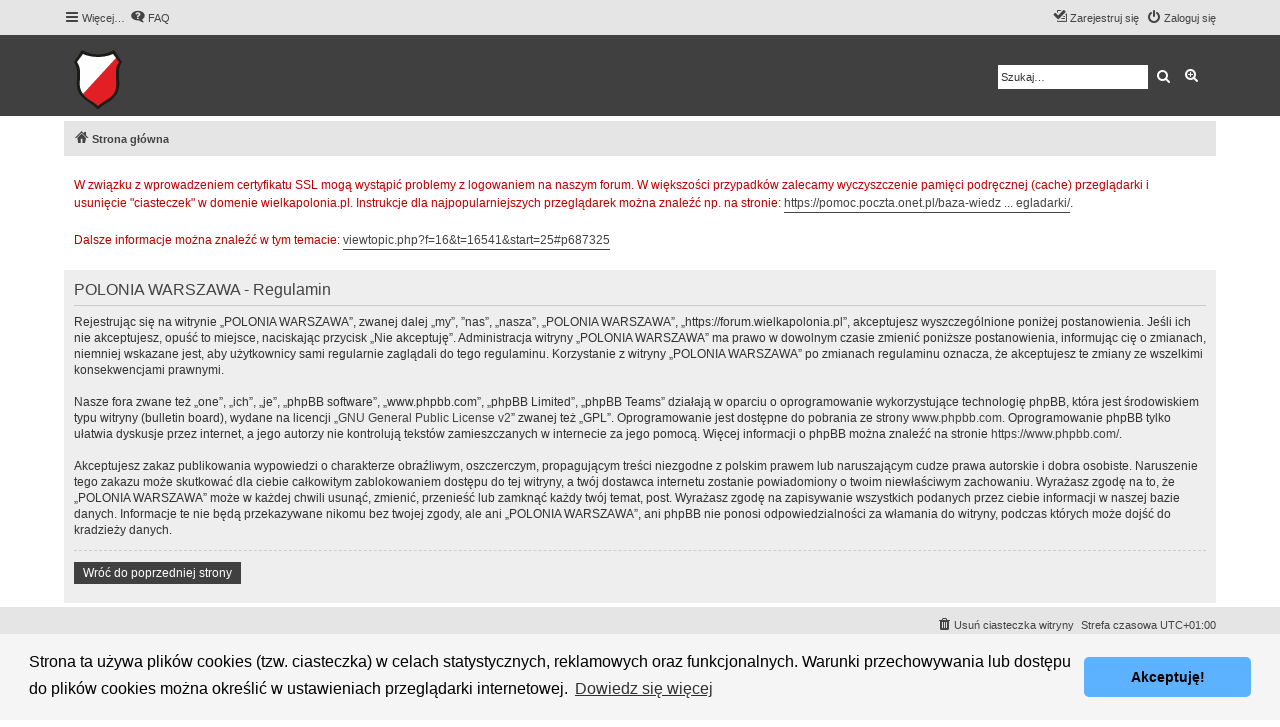

--- FILE ---
content_type: text/css
request_url: https://forum.wielkapolonia.pl/styles/proflat_black/theme/color_proflat.css?assets_version=62
body_size: 1046
content:
/*  phpBB3 proflat Style Sheet - black ---------------------------- */

/**  base.css  --------------------------------------------------  **/
a:hover,
a:focus,
a:active {
  color: #000000; }

/**  colours.css  -----------------------------------------------  **/
/* 31 - Colours and backgrounds for links.css */
a:hover {
  color: #000000; }

/* 51 - Post body links */
.postlink:hover {
  border-bottom-color: #000000;
  color: #000000; }

/* 76 - Arrow links */
.arrow-left:hover, .arrow-right:hover {
  color: #000000; }

/* 81 - Round cornered boxes and backgrounds */
.headerbar {
  background-color: #404040; }

.forumbg {
  background-color: #404040; }

.forabg {
  background-color: #404040; }

/* 195 - Misc layout styles */
.sep {
  color: #000000; }

/* 209 - Icon styles */
a:hover .icon.icon-blue,
a:hover .icon.icon-green,
a:hover .icon.icon-lightgray,
a:hover .icon.icon-orange,
a:hover .icon.icon-red {
  color: #000000; }

.icon.icon-red, a:hover .icon.icon-red {
  color: #000000; }

/* 247 - Jumpbox */
.jumpbox-cat-link {
  background-color: #404040;
  border-top-color: #404040; }

.jumpbox-cat-link:hover {
  background-color: #151515;
  border-top-color: #151515; }

/* 318 - Colours and backgrounds for content.css */
li.row a:hover strong {
  color: #000000; }

/* 373 - Content container styles */
.posthilit {
  background-color: #404040; }

/* 596 - Colours and backgrounds for buttons.css */
.button {
  border-color: #404040;
  background-color: #404040; }

.button:hover,
.button:focus {
  border-color: #151515;
  background-color: #151515; }

.button-search:hover,
.button-search-end:hover {
  border-color: #151515; }

/* 643 - Pagination */
.pagination li a {
  background-color: #404040;
  border-color: #404040; }

.pagination li.active span {
  background-color: #151515;
  border-color: #151515; }

.pagination li a:hover,
.pagination li a:hover .icon,
.pagination .dropdown-visible a.dropdown-trigger,
.nojs .pagination .dropdown-container:hover a.dropdown-trigger {
  background-color: #151515;
  border-color: #151515; }

/* 795 - CP tabbed menu */
.tabs .tab > a {
  background-color: #404040; }

.tabs .tab > a:hover {
  background: #151515; }

.tabs .activetab > a,
.tabs .activetab > a:hover {
  background: #151515;
  border-color: #151515; }

/* 822 - Mini tabbed menu used in MCP */
.minitabs .tab > a {
  background-color: #404040; }

.minitabs .tab > a:hover,
.minitabs .activetab > a,
.minitabs .activetab > a:hover {
  background-color: #151515; }

/* 844 - UCP navigation menu */
/* 847 - Link styles for the sub-section links */
.navigation a,
.rtl .navigation a {
  background: #404040; }

.navigation a:hover,
.navigation .active-subsection a,
.navigation .active-subsection a:hover {
  background-color: #151515; }

@media only screen and (max-width: 900px), only screen and (max-device-width: 900px) {
  #navigation a, .rtl #navigation a {
    background: #404040; }

  #navigation a:hover,
  #navigation .active-subsection a,
  #navigation .active-subsection a:hover {
    background-color: #151515; } }
/* 950 - Colours and backgrounds for forms.css */
/* 1008 - Input field styles */
.inputbox:hover {
  border-color: #000000; }

.inputbox:focus {
  border-color: #000000; }

/* 1041 - Form button styles */
a.button1, input.button1, input.button3, a.button2, input.button2 {
  border-color: #404040;
  background-color: #404040; }

a.button1, input.button1 {
  border-color: #404040; }

/* 1060 - Alternative button */
a.button2, input.button2, input.button3 {
  border-color: #404040; }

/* 1070 - Hover states */
a.button1:hover, input.button1:hover, a.button2:hover, input.button2:hover, input.button3:hover {
  border-color: #151515;
  background-color: #151515; }

/* 1080 - Focus states */
input.button1:focus, input.button2:focus, input.button3:focus {
  border-color: #151515; }

/* 1161 - Notifications */
.badge {
  background-color: #404040; }

/**  proflat.css  -----------------------------------------------  **/
/* Forum icons & Topic icons */
.global_unread:before,
.global_unread_mine:before,
.announce_unread:before,
.announce_unread_mine:before,
.sticky_unread:before,
.sticky_unread_mine:before {
  background-color: #404040; }

.global_unread_locked:before,
.global_unread_locked_mine:before,
.announce_unread_locked:before,
.announce_unread_locked_mine:before,
.forum_unread_locked:before,
.topic_unread_locked:before,
.topic_unread_locked_mine:before {
  background-color: #404040; }

.forum_unread:before,
.forum_unread_subforum:before,
.topic_unread:before,
.topic_unread_mine:before {
  background-color: #404040; }

.sticky_unread_locked:before,
.sticky_unread_locked_mine:before {
  background-color: #404040; }

.topic_unread_hot:before,
.topic_unread_hot_mine:before {
  background-color: #404040; }

.pm_unread:before {
  background-color: #404040; }

/* Icon image */
.icon.fa-file-o.icon-red {
  color: #404040; }

/* Miscellaneous styles */
a.unread, i.icon-unread {
  color: #000000; }

.footerbar {
  background-color: #404040; }

/* Notifications */
a:hover .badge,
.badge:hover {
  background-color: #151515; }

/* Poster profile block */
.online-text {
  color: #000000; }

/* stat-block */
.stat-block h3 {
  background-color: #404040; }

/*# sourceMappingURL=color_proflat.css.map */
